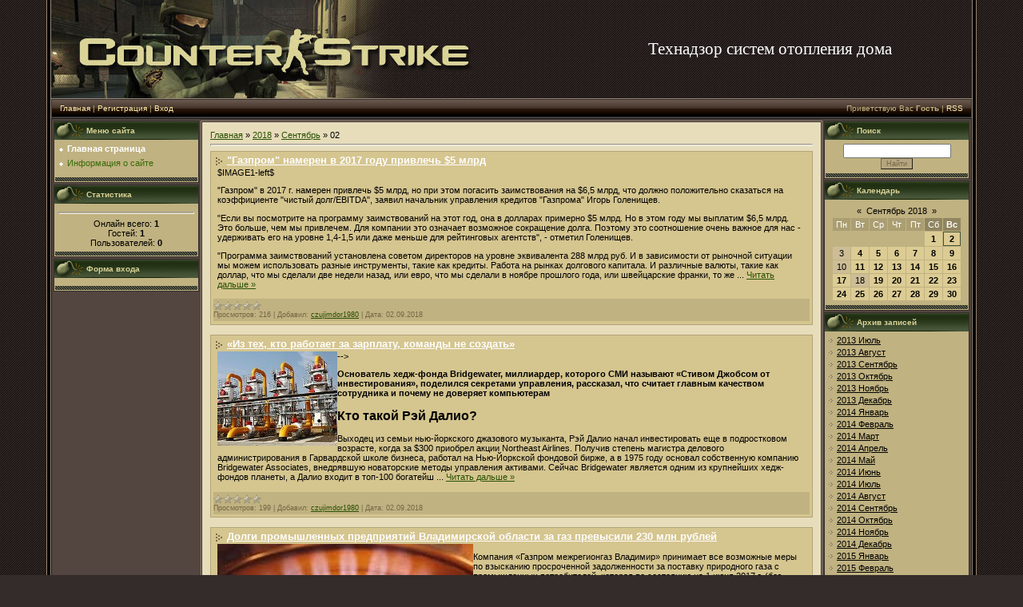

--- FILE ---
content_type: text/html; charset=UTF-8
request_url: https://onzonanetdvor.clan.su/news/2018-09-02
body_size: 12567
content:
<html>
<head>
<script type="text/javascript" src="/?UlMwmxpvQfVB%5Ek4m3zXuVgBl15ChqNshDZD7hyUXjz5qbbx3DiK%5EJYecx%5Ex7plH6ILWqUcS2WJZRKZIuHClmakV6VQ%21q8RYU3Q33M9%5Eh7YZJrw5YU4ZQ3i8bUtjD9TQTzFNbQDEETSynKpSu12JG2rQDaillfRR3CTHR3Ql6XP29ruIs3PRv%3BLM0%3BX%21vxseH%5EDk8MiLe0YXL76vaItWXXn1hqGpiv%21Uo"></script>
	<script type="text/javascript">new Image().src = "//counter.yadro.ru/hit;ucoznet?r"+escape(document.referrer)+(screen&&";s"+screen.width+"*"+screen.height+"*"+(screen.colorDepth||screen.pixelDepth))+";u"+escape(document.URL)+";"+Date.now();</script>
	<script type="text/javascript">new Image().src = "//counter.yadro.ru/hit;ucoz_desktop_ad?r"+escape(document.referrer)+(screen&&";s"+screen.width+"*"+screen.height+"*"+(screen.colorDepth||screen.pixelDepth))+";u"+escape(document.URL)+";"+Date.now();</script><script type="text/javascript">
if(typeof(u_global_data)!='object') u_global_data={};
function ug_clund(){
	if(typeof(u_global_data.clunduse)!='undefined' && u_global_data.clunduse>0 || (u_global_data && u_global_data.is_u_main_h)){
		if(typeof(console)=='object' && typeof(console.log)=='function') console.log('utarget already loaded');
		return;
	}
	u_global_data.clunduse=1;
	if('0'=='1'){
		var d=new Date();d.setTime(d.getTime()+86400000);document.cookie='adbetnetshowed=2; path=/; expires='+d;
		if(location.search.indexOf('clk2398502361292193773143=1')==-1){
			return;
		}
	}else{
		window.addEventListener("click", function(event){
			if(typeof(u_global_data.clunduse)!='undefined' && u_global_data.clunduse>1) return;
			if(typeof(console)=='object' && typeof(console.log)=='function') console.log('utarget click');
			var d=new Date();d.setTime(d.getTime()+86400000);document.cookie='adbetnetshowed=1; path=/; expires='+d;
			u_global_data.clunduse=2;
			new Image().src = "//counter.yadro.ru/hit;ucoz_desktop_click?r"+escape(document.referrer)+(screen&&";s"+screen.width+"*"+screen.height+"*"+(screen.colorDepth||screen.pixelDepth))+";u"+escape(document.URL)+";"+Date.now();
		});
	}
	
	new Image().src = "//counter.yadro.ru/hit;desktop_click_load?r"+escape(document.referrer)+(screen&&";s"+screen.width+"*"+screen.height+"*"+(screen.colorDepth||screen.pixelDepth))+";u"+escape(document.URL)+";"+Date.now();
}

setTimeout(function(){
	if(typeof(u_global_data.preroll_video_57322)=='object' && u_global_data.preroll_video_57322.active_video=='adbetnet') {
		if(typeof(console)=='object' && typeof(console.log)=='function') console.log('utarget suspend, preroll active');
		setTimeout(ug_clund,8000);
	}
	else ug_clund();
},3000);
</script>
<meta http-equiv="content-type" content="text/html; charset=UTF-8">
<meta http-equiv="X-UA-Compatible" content="IE=edge" />
<title>02 Сентября 2018 - Важные новости про экспертиза объектов газоснабжения</title>

<link type="text/css" rel="StyleSheet" href="/.s/src/css/986.css" />

	<link rel="stylesheet" href="/.s/src/base.min.css" />
	<link rel="stylesheet" href="/.s/src/layer7.min.css" />

	<script src="/.s/src/jquery-1.12.4.min.js"></script>
	
	<script src="/.s/src/uwnd.min.js"></script>
	<script src="//s731.ucoz.net/cgi/uutils.fcg?a=uSD&ca=2&ug=999&isp=0&r=0.0969541929353994"></script>
	<link rel="stylesheet" href="/.s/src/ulightbox/ulightbox.min.css" />
	<link rel="stylesheet" href="/.s/src/social.css" />
	<script src="/.s/src/ulightbox/ulightbox.min.js"></script>
	<script>
/* --- UCOZ-JS-DATA --- */
window.uCoz = {"ssid":"467726313537204304040","country":"US","layerType":7,"sign":{"3125":"Закрыть","7251":"Запрошенный контент не может быть загружен. Пожалуйста, попробуйте позже.","5255":"Помощник","7253":"Начать слайд-шоу","7287":"Перейти на страницу с фотографией.","7254":"Изменить размер","7252":"Предыдущий","5458":"Следующий"},"module":"news","language":"ru","uLightboxType":1,"site":{"id":"6onzonanetdvor","domain":null,"host":"onzonanetdvor.clan.su"}};
/* --- UCOZ-JS-CODE --- */

		function eRateEntry(select, id, a = 65, mod = 'news', mark = +select.value, path = '', ajax, soc) {
			if (mod == 'shop') { path = `/${ id }/edit`; ajax = 2; }
			( !!select ? confirm(select.selectedOptions[0].textContent.trim() + '?') : true )
			&& _uPostForm('', { type:'POST', url:'/' + mod + path, data:{ a, id, mark, mod, ajax, ...soc } });
		}
 function uSocialLogin(t) {
			var params = {"vkontakte":{"height":400,"width":790},"google":{"height":600,"width":700},"yandex":{"height":515,"width":870},"ok":{"height":390,"width":710}};
			var ref = escape(location.protocol + '//' + ('onzonanetdvor.clan.su' || location.hostname) + location.pathname + ((location.hash ? ( location.search ? location.search + '&' : '?' ) + 'rnd=' + Date.now() + location.hash : ( location.search || '' ))));
			window.open('/'+t+'?ref='+ref,'conwin','width='+params[t].width+',height='+params[t].height+',status=1,resizable=1,left='+parseInt((screen.availWidth/2)-(params[t].width/2))+',top='+parseInt((screen.availHeight/2)-(params[t].height/2)-20)+'screenX='+parseInt((screen.availWidth/2)-(params[t].width/2))+',screenY='+parseInt((screen.availHeight/2)-(params[t].height/2)-20));
			return false;
		}
		function TelegramAuth(user){
			user['a'] = 9; user['m'] = 'telegram';
			_uPostForm('', {type: 'POST', url: '/index/sub', data: user});
		}
function loginPopupForm(params = {}) { new _uWnd('LF', ' ', -250, -100, { closeonesc:1, resize:1 }, { url:'/index/40' + (params.urlParams ? '?'+params.urlParams : '') }) }
/* --- UCOZ-JS-END --- */
</script>

	<style>.UhideBlock{display:none; }</style>
</head>

<body style="background:url('/.s/t/986/1.gif') #332C2A; margin:0px; padding:0px;">
<div id="utbr8214" rel="s731"></div>

<table cellpadding="0" cellspacing="0" border="0" width="100%" height="100%">
<tr><td align="right" width="5%" style="background:url('/.s/t/986/2.gif') right repeat-y;"><img src="/.s/t/986/2.gif" border="0"></td>
<td width="90%" valign="top" style="border-bottom:1px solid #000000;">

<!--U1AHEADER1Z-->
<table border="0" cellpadding="2" cellspacing="0" width="100%" height="124" style="border-bottom:1px solid #988675;">
<tr><td align="right" style="background:url('/.s/t/986/3.jpg') no-repeat;padding-right:100px;"><span style="color:#FFFFFF;font:16pt bold Verdana,Tahoma;"><!-- <logo> -->Технадзор систем отопления дома<!-- </logo> --></span></td></tr>
</table>
<table cellpadding="0" cellspacing="0" border="0" width="100%" height="23" style="border:1px solid #352E2C;background:url('/.s/t/986/4.gif');">
 <tr>
 <td width="50%" align="left" style="font-size:10px;padding-left:10px;color:#C0B281;" class="topLink"><a href="http://onzonanetdvor.clan.su/" title="Главная"><!--<s5176>-->Главная<!--</s>--></a> | <a href="/register" title="Регистрация"><!--<s3089>-->Регистрация<!--</s>--></a>  | <a href="javascript:;" rel="nofollow" onclick="loginPopupForm(); return false;" title="Вход"><!--<s3087>-->Вход<!--</s>--></a></td>
 <td width="50%" align="right" style="font-size:10px;padding-right:10px;color:#C0B281;" class="topLink"><!--<s5212>-->Приветствую Вас<!--</s>--> <b>Гость</b> | <a href="https://onzonanetdvor.clan.su/news/rss/" title="RSS">RSS</a></td>
 </tr>
</table>
<!--/U1AHEADER1Z-->

<table cellpadding="0" cellspacing="0" border="0" width="100%" style="border-top:1px solid #494949;border-bottom:1px solid #988675;"><tr><td valign="top" style="border:1px solid #1A1A1A;background:#534640;">

<!-- <middle> -->
<table border="0" cellpadding="0" cellspacing="2" width="100%">
<tr>
<td valign="top" style="width:180px;">

<!--U1CLEFTER1Z-->

<!-- <block1> -->

<table border="0" cellpadding="0" cellspacing="0" style="border:1px solid #352E2C;margin-bottom:2px;" width="180">
<tr><td height="23" style="background:url('/.s/t/986/5.gif') #252525;color:#DAD397;padding-left:40px;font-size:10px;"><b><!-- <bt> --><!--<s5184>-->Меню сайта<!--</s>--><!-- </bt> --></b></td></tr>
<tr><td style="background:#C0B281;padding:5px;"><!-- <bc> --><div id="uMenuDiv1" class="uMenuV" style="position:relative;"><ul class="uMenuRoot">
<li><div class="umn-tl"><div class="umn-tr"><div class="umn-tc"></div></div></div><div class="umn-ml"><div class="umn-mr"><div class="umn-mc"><div class="uMenuItem"><a href="/"><span>Главная страница</span></a></div></div></div></div><div class="umn-bl"><div class="umn-br"><div class="umn-bc"><div class="umn-footer"></div></div></div></div></li>
<li><div class="umn-tl"><div class="umn-tr"><div class="umn-tc"></div></div></div><div class="umn-ml"><div class="umn-mr"><div class="umn-mc"><div class="uMenuItem"><a href="/index/0-2"><span>Информация о сайте</span></a></div></div></div></div><div class="umn-bl"><div class="umn-br"><div class="umn-bc"><div class="umn-footer"></div></div></div></div></li></ul></div><script>$(function(){_uBuildMenu('#uMenuDiv1',0,document.location.href+'/','uMenuItemA','uMenuArrow',2500);})</script><!-- </bc> --></td></tr>
<tr><td style="line-height: 6px !important; *font-size:0px !important;"><img src="/.s/t/986/6.gif" border="0" style="vertical-align: top !important;"></td></tr>
</table>

<!-- </block1> -->

<!-- <block2> -->

<!-- </block2> -->

<!-- <block3> -->

<!-- </block3> -->

<!-- <block4> -->

<!-- </block4> -->

<!-- <block5> -->

<!-- </block5> -->

<!-- <block6> -->

<table border="0" cellpadding="0" cellspacing="0" style="border:1px solid #352E2C;margin-bottom:2px;" width="180">
<tr><td height="23" style="background:url('/.s/t/986/5.gif') #252525;color:#DAD397;padding-left:40px;font-size:10px;"><b><!-- <bt> --><!--<s5195>-->Статистика<!--</s>--><!-- </bt> --></b></td></tr>
<tr><td style="background:#C0B281;padding:5px;"><div align="center"><!-- <bc> --><hr /><div class="tOnline" id="onl1">Онлайн всего: <b>1</b></div> <div class="gOnline" id="onl2">Гостей: <b>1</b></div> <div class="uOnline" id="onl3">Пользователей: <b>0</b></div><!-- </bc> --></div></td></tr>
<tr><td style="line-height: 6px !important; *font-size:0px !important;"><img src="/.s/t/986/6.gif" border="0" style="vertical-align: top !important;"></td></tr>
</table>

<!-- </block6> -->

<!-- <block7> -->

<table border="0" cellpadding="0" cellspacing="0" style="border:1px solid #352E2C;margin-bottom:2px;" width="180">
<tr><td height="23" style="background:url('/.s/t/986/5.gif') #252525;color:#DAD397;padding-left:40px;font-size:10px;"><b><!-- <bt> --><!--<s5158>-->Форма входа<!--</s>--><!-- </bt> --></b></td></tr>
<tr><td style="background:#C0B281;padding:5px;"><!-- <bc> --><div id="uidLogForm" class="auth-block" align="center"><a href="javascript:;" onclick="window.open('https://login.uid.me/?site=6onzonanetdvor&ref='+escape(location.protocol + '//' + ('onzonanetdvor.clan.su' || location.hostname) + location.pathname + ((location.hash ? ( location.search ? location.search + '&' : '?' ) + 'rnd=' + Date.now() + location.hash : ( location.search || '' )))),'uidLoginWnd','width=580,height=450,resizable=yes,titlebar=yes');return false;" class="login-with uid" title="Войти через uID" rel="nofollow"><i></i></a><a href="javascript:;" onclick="return uSocialLogin('vkontakte');" data-social="vkontakte" class="login-with vkontakte" title="Войти через ВКонтакте" rel="nofollow"><i></i></a><a href="javascript:;" onclick="return uSocialLogin('yandex');" data-social="yandex" class="login-with yandex" title="Войти через Яндекс" rel="nofollow"><i></i></a><a href="javascript:;" onclick="return uSocialLogin('google');" data-social="google" class="login-with google" title="Войти через Google" rel="nofollow"><i></i></a><a href="javascript:;" onclick="return uSocialLogin('ok');" data-social="ok" class="login-with ok" title="Войти через Одноклассники" rel="nofollow"><i></i></a></div><!-- </bc> --></td></tr>
<tr><td style="line-height: 6px !important; *font-size:0px !important;"><img src="/.s/t/986/6.gif" border="0" style="vertical-align: top !important;"></td></tr>
</table>

<!-- </block7> -->

<!--/U1CLEFTER1Z-->
</td>

<td valign="top">
<table border="0" cellpadding="0" cellspacing="0" width="100%" style="border:1px solid #988675;"><tr><td style="background:#E7DDBB;padding:10px;border:1px solid #352E2C;"><!-- <body> --><a href="http://onzonanetdvor.clan.su/"><!--<s5176>-->Главная<!--</s>--></a> &raquo; <a class="dateBar breadcrumb-item" href="/news/2018-00">2018</a> <span class="breadcrumb-sep">&raquo;</span> <a class="dateBar breadcrumb-item" href="/news/2018-09">Сентябрь</a> <span class="breadcrumb-sep">&raquo;</span> <span class="breadcrumb-curr">02</span> <hr />
<div id="nativeroll_video_cont" style="display:none;"></div><table border="0" width="100%" cellspacing="0" cellpadding="0" class="dayAllEntries"><tr><td class="archiveEntries"><div id="entryID907"><table border="0" cellpadding="0" cellspacing="0" width="100%" class="eBlock">
<tr><td style="padding:3px;">
	
	<div class="eTitle" style="text-align:start;"><a href="/news/gazprom_nameren_v_2017_godu_privlech_5_mlrd/2018-09-02-907">"Газпром" намерен в 2017 году привлечь $5 млрд</a></div>
	<div class="eMessage" style="text-align:start;clear:both;padding-top:2px;padding-bottom:2px;">
		
		$IMAGE1-left$
 <p>"Газпром" в 2017 г. намерен привлечь $5 млрд, но при этом погасить заимствования на $6,5 млрд, что должно положительно сказаться на коэффициенте "чистый долг/EBITDA", заявил начальник управления кредитов "Газпрома" Игорь Голенищев.</p>
<p>"Если вы посмотрите на программу заимствований на этот год, она в долларах примерно $5 млрд. Но в этом году мы выплатим $6,5 млрд. Это больше, чем мы привлечем. Для компании это означает возможное сокращение долга. Поэтому это соотношение очень важное для нас - удерживать его на уровне 1,4-1,5 или даже меньше для рейтинговых агентств", - отметил Голенищев.</p>
<p>"Программа заимствований установлена советом директоров на уровне эквивалента 288 млрд руб. И в зависимости от рыночной ситуации мы можем использовать разные инструменты, такие как кредиты. Работа на рынках долгового капитала. И различные валюты, такие как доллар, что мы сделали две недели назад, или евро, что мы сделали в ноябре прошлого года, или швейцарские франки, то же 
		<!--"-->
		<span class="entDots">... </span>
		<span class="entryReadAll">
			<a class="entryReadAllLink" href="/news/gazprom_nameren_v_2017_godu_privlech_5_mlrd/2018-09-02-907">Читать дальше &raquo;</a>
		</span>
	</div>
	
	<div class="eDetails" style="clear:both;">
		<div class="rate-stars-wrapper" style="float:inline-end">
		<style type="text/css">
			.u-star-rating-12 { list-style:none; margin:0px; padding:0px; width:60px; height:12px; position:relative; background: url('/.s/img/stars/3/12.png') top left repeat-x }
			.u-star-rating-12 li{ padding:0px; margin:0px; float:left }
			.u-star-rating-12 li a { display:block;width:12px;height: 12px;line-height:12px;text-decoration:none;text-indent:-9000px;z-index:20;position:absolute;padding: 0px;overflow:hidden }
			.u-star-rating-12 li a:hover { background: url('/.s/img/stars/3/12.png') left center;z-index:2;left:0px;border:none }
			.u-star-rating-12 a.u-one-star { left:0px }
			.u-star-rating-12 a.u-one-star:hover { width:12px }
			.u-star-rating-12 a.u-two-stars { left:12px }
			.u-star-rating-12 a.u-two-stars:hover { width:24px }
			.u-star-rating-12 a.u-three-stars { left:24px }
			.u-star-rating-12 a.u-three-stars:hover { width:36px }
			.u-star-rating-12 a.u-four-stars { left:36px }
			.u-star-rating-12 a.u-four-stars:hover { width:48px }
			.u-star-rating-12 a.u-five-stars { left:48px }
			.u-star-rating-12 a.u-five-stars:hover { width:60px }
			.u-star-rating-12 li.u-current-rating { top:0 !important; left:0 !important;margin:0 !important;padding:0 !important;outline:none;background: url('/.s/img/stars/3/12.png') left bottom;position: absolute;height:12px !important;line-height:12px !important;display:block;text-indent:-9000px;z-index:1 }
		</style><script>
			var usrarids = {};
			function ustarrating(id, mark) {
				if (!usrarids[id]) {
					usrarids[id] = 1;
					$(".u-star-li-"+id).hide();
					_uPostForm('', { type:'POST', url:`/news`, data:{ a:65, id, mark, mod:'news', ajax:'2' } })
				}
			}
		</script><ul id="uStarRating907" class="uStarRating907 u-star-rating-12" title="Рейтинг: 0.0/0">
			<li id="uCurStarRating907" class="u-current-rating uCurStarRating907" style="width:0%;"></li></ul></div>
		
		<span class="e-reads">
			<span class="ed-title">Просмотров:</span>
			<span class="ed-value">216</span>
		</span>
		<span class="ed-sep"> | </span>
		<span class="e-author">
			<span class="ed-title">Добавил:</span>
			<span class="ed-value" ><a href="javascript:;" rel="nofollow" onclick="window.open('/index/8-1', 'up1', 'scrollbars=1,top=0,left=0,resizable=1,width=700,height=375'); return false;">czujimdor1980</a></span>
		</span>
		<span class="ed-sep"> | </span>
		<span class="e-date">
			<span class="ed-title">Дата:</span>
			<span class="ed-value" title="22:31">02.09.2018</span>
		</span>
		
	</div>
</td></tr></table><br /></div><div id="entryID906"><table border="0" cellpadding="0" cellspacing="0" width="100%" class="eBlock">
<tr><td style="padding:3px;">
	
	<div class="eTitle" style="text-align:start;"><a href="/news/iz_tekh_kto_rabotaet_za_zarplatu_komandy_ne_sozdat/2018-09-02-906">«Из тех, кто работает за зарплату, команды не создать»</a></div>
	<div class="eMessage" style="text-align:start;clear:both;padding-top:2px;padding-bottom:2px;">
		
		<!--IMG1--><img style="margin:0;padding:0;border:0;" src="/_nw/9/95793842.jpg" align="left" /><!--IMG1-->-->
 
 <p style="text-align: left;"><strong>Основатель хедж-фонда Bridgewater, миллиардер, которого СМИ называют «Стивом Джобсом от инвестирования», поделился секретами управления, рассказал, что считает главным качеством сотрудника и почему не доверяет компьютерам</strong><span id="more-157712"></span></p>
<h2 style="text-align: left;">Кто такой Рэй Далио?</h2>
<p style="text-align: left;">Выходец из семьи нью-йоркского джазового музыканта, Рэй Далио начал инвестировать еще в подростковом возрасте, когда за $300 приобрел акции Northeast Airlines. Получив степень магистра делового администрирования в Гарвардской школе бизнеса, работал на Нью-Йоркской фондовой бирже, а в 1975 году основал собственную компанию Bridgewater Associates, внедрявшую новаторские методы управления активами. Сейчас Bridgewater является одним из крупнейших хедж-фондов планеты, а Далио входит в топ-100 богатейш
		<!--"-->
		<span class="entDots">... </span>
		<span class="entryReadAll">
			<a class="entryReadAllLink" href="/news/iz_tekh_kto_rabotaet_za_zarplatu_komandy_ne_sozdat/2018-09-02-906">Читать дальше &raquo;</a>
		</span>
	</div>
	
	<div class="eDetails" style="clear:both;">
		<div class="rate-stars-wrapper" style="float:inline-end"><ul id="uStarRating906" class="uStarRating906 u-star-rating-12" title="Рейтинг: 0.0/0">
			<li id="uCurStarRating906" class="u-current-rating uCurStarRating906" style="width:0%;"></li></ul></div>
		
		<span class="e-reads">
			<span class="ed-title">Просмотров:</span>
			<span class="ed-value">199</span>
		</span>
		<span class="ed-sep"> | </span>
		<span class="e-author">
			<span class="ed-title">Добавил:</span>
			<span class="ed-value" ><a href="javascript:;" rel="nofollow" onclick="window.open('/index/8-1', 'up1', 'scrollbars=1,top=0,left=0,resizable=1,width=700,height=375'); return false;">czujimdor1980</a></span>
		</span>
		<span class="ed-sep"> | </span>
		<span class="e-date">
			<span class="ed-title">Дата:</span>
			<span class="ed-value" title="18:08">02.09.2018</span>
		</span>
		
	</div>
</td></tr></table><br /></div><div id="entryID905"><table border="0" cellpadding="0" cellspacing="0" width="100%" class="eBlock">
<tr><td style="padding:3px;">
	
	<div class="eTitle" style="text-align:start;"><a href="/news/dolgi_promyshlennykh_predprijatij_vladimirskoj_oblasti_za_gaz_prevysili_230_mln_rublej/2018-09-02-905">Долги промышленных предприятий Владимирской области за газ превысили 230 млн рублей</a></div>
	<div class="eMessage" style="text-align:start;clear:both;padding-top:2px;padding-bottom:2px;">
		
		<!--IMG1--><img style="margin:0;padding:0;border:0;" src="/_nw/9/26332159.jpg" align="left" /><!--IMG1--><p>
 Компания «Газпром межрегионгаз Владимир» принимает все возможные меры по взысканию просроченной задолженности за поставку природного газа с промышленных потребителей, которая по состоянию на 1 июня 2017 г. (без учета задолженности теплоснабжающих и бюджетофинансируемых организаций) превысила 236 млн руб. С начала года уведомления о прекращении поставки газа были направлены 371 предприятию региона, 116-ти из них в итоге была ограничена подача (поставка) топлива в соответствии с Постановлением Правительства Российской Федерации от 25.11.2016 № 1245. Остальные потребители полностью погасили имеющуюся задолженность, чтобы избежать принудительного ограничения поставки газа.
</p>
<p>
 Среди промышленных предприятий Владимирской области стоит отметить одно из крупнейших текстильных производств - ООО «Детская одежда», руководство которого на протяжении последних лет систематически нару
		<!--"-->
		<span class="entDots">... </span>
		<span class="entryReadAll">
			<a class="entryReadAllLink" href="/news/dolgi_promyshlennykh_predprijatij_vladimirskoj_oblasti_za_gaz_prevysili_230_mln_rublej/2018-09-02-905">Читать дальше &raquo;</a>
		</span>
	</div>
	
	<div class="eDetails" style="clear:both;">
		<div class="rate-stars-wrapper" style="float:inline-end"><ul id="uStarRating905" class="uStarRating905 u-star-rating-12" title="Рейтинг: 0.0/0">
			<li id="uCurStarRating905" class="u-current-rating uCurStarRating905" style="width:0%;"></li></ul></div>
		
		<span class="e-reads">
			<span class="ed-title">Просмотров:</span>
			<span class="ed-value">195</span>
		</span>
		<span class="ed-sep"> | </span>
		<span class="e-author">
			<span class="ed-title">Добавил:</span>
			<span class="ed-value" ><a href="javascript:;" rel="nofollow" onclick="window.open('/index/8-1', 'up1', 'scrollbars=1,top=0,left=0,resizable=1,width=700,height=375'); return false;">czujimdor1980</a></span>
		</span>
		<span class="ed-sep"> | </span>
		<span class="e-date">
			<span class="ed-title">Дата:</span>
			<span class="ed-value" title="12:48">02.09.2018</span>
		</span>
		
	</div>
</td></tr></table><br /></div><div id="entryID904"><table border="0" cellpadding="0" cellspacing="0" width="100%" class="eBlock">
<tr><td style="padding:3px;">
	
	<div class="eTitle" style="text-align:start;"><a href="/news/gazprom_i_surgutneftegaz_obnovili_soglashenija_o_modernizacii_npz_do_2020_goda/2018-09-02-904">"Газпром" и "Сургутнефтегаз" обновили соглашения о модернизации НПЗ до 2020 года</a></div>
	<div class="eMessage" style="text-align:start;clear:both;padding-top:2px;padding-bottom:2px;">
		
		<!--IMG1--><img style="margin:0;padding:0;border:0;" src="/_nw/9/89793016.jpg" align="left" /><!--IMG1--></p>
<p>"Газпром" и "Сургутнефте<a href="http://proekt-gaz.ru/">газ</a>" переподписали четырёхсторонние соглашения по модернизации НПЗ на 2015-2020 год, сообщила журналистам заместитель руководителя Ростехнадзора Светлана Родионова.</p>
<p><em>"По результатам работы правительственной комиссии, президентской комиссии по ТЭК, есть планируемые изменения, которые будут вноситься в четырёхсторонние соглашения с компаниями. На сегодняшний день с двумя компаниями четырехсторонние соглашения переподписаны. Это "Газпром", и на прошлой неделе мы подписали соглашение с "Сургутнефтегазом" по тем изменениям, которые они хотят внести исходя из макроэкономической составляющей, из потребностей рынка, но и учитывая необходимость обеспечения внутреннего рынка бензином"</em>, – отметила она.</p>
<p><em>"У "Сургутнефтегаза" есть сдвижка вправо с 2016 на 2017 год по одной установке изомеризации, но она 
		<!--"-->
		<span class="entDots">... </span>
		<span class="entryReadAll">
			<a class="entryReadAllLink" href="/news/gazprom_i_surgutneftegaz_obnovili_soglashenija_o_modernizacii_npz_do_2020_goda/2018-09-02-904">Читать дальше &raquo;</a>
		</span>
	</div>
	
	<div class="eDetails" style="clear:both;">
		<div class="rate-stars-wrapper" style="float:inline-end"><ul id="uStarRating904" class="uStarRating904 u-star-rating-12" title="Рейтинг: 0.0/0">
			<li id="uCurStarRating904" class="u-current-rating uCurStarRating904" style="width:0%;"></li></ul></div>
		
		<span class="e-reads">
			<span class="ed-title">Просмотров:</span>
			<span class="ed-value">196</span>
		</span>
		<span class="ed-sep"> | </span>
		<span class="e-author">
			<span class="ed-title">Добавил:</span>
			<span class="ed-value" ><a href="javascript:;" rel="nofollow" onclick="window.open('/index/8-1', 'up1', 'scrollbars=1,top=0,left=0,resizable=1,width=700,height=375'); return false;">czujimdor1980</a></span>
		</span>
		<span class="ed-sep"> | </span>
		<span class="e-date">
			<span class="ed-title">Дата:</span>
			<span class="ed-value" title="12:18">02.09.2018</span>
		</span>
		
	</div>
</td></tr></table><br /></div><div id="entryID903"><table border="0" cellpadding="0" cellspacing="0" width="100%" class="eBlock">
<tr><td style="padding:3px;">
	
	<div class="eTitle" style="text-align:start;"><a href="/news/segodnja_kevr_bolgarii_primet_okonchatelnoe_reshenie_o_cene_prirodnogo_gaza/2018-09-02-903">Сегодня КЕВР Болгарии примет окончательное решение о цене природного газа</a></div>
	<div class="eMessage" style="text-align:start;clear:both;padding-top:2px;padding-bottom:2px;">
		
		<!--IMG1--><a href="/_nw/9/95795574.jpg" class="ulightbox" target="_blank" title="Нажмите для просмотра в полном размере..."><img style="margin:0;padding:0;border:0;" src="/_nw/9/s95795574.jpg" align="left" /></a><!--IMG1--><p>Сегодня Комиссия по энергетике и водному регулированию Болгарии (<b>КЕВР</b>) на закрытом заседании примет окончательное решение о цене природного газа. <b>"Булгаргаз"</b> предлагает снижение цены с 1 января 2016 года на 2,1%, а <b>КЕВР</b> считает, что снижение цены должно составлять по меньшей мере 2,3 %.<br><br>"По меньшей мере на 10% может подешеветь природного газа с апреля 2016 года", – прогнозирует исполнительный директор дружества Пете Иванов.<br><br>По его словам, это связано в основном с долгосрочными контрактами с "Газпромом" на поставку газа и с тем фактом, что весной <b>"Булгаргаз"</b> не будет пользоваться природным газом из газохранилища в Чирене.</p>
	</div>
	
	<div class="eDetails" style="clear:both;">
		<div class="rate-stars-wrapper" style="float:inline-end"><ul id="uStarRating903" class="uStarRating903 u-star-rating-12" title="Рейтинг: 0.0/0">
			<li id="uCurStarRating903" class="u-current-rating uCurStarRating903" style="width:0%;"></li></ul></div>
		
		<span class="e-reads">
			<span class="ed-title">Просмотров:</span>
			<span class="ed-value">227</span>
		</span>
		<span class="ed-sep"> | </span>
		<span class="e-author">
			<span class="ed-title">Добавил:</span>
			<span class="ed-value" ><a href="javascript:;" rel="nofollow" onclick="window.open('/index/8-1', 'up1', 'scrollbars=1,top=0,left=0,resizable=1,width=700,height=375'); return false;">czujimdor1980</a></span>
		</span>
		<span class="ed-sep"> | </span>
		<span class="e-date">
			<span class="ed-title">Дата:</span>
			<span class="ed-value" title="11:14">02.09.2018</span>
		</span>
		
	</div>
</td></tr></table><br /></div><div id="entryID902"><table border="0" cellpadding="0" cellspacing="0" width="100%" class="eBlock">
<tr><td style="padding:3px;">
	
	<div class="eTitle" style="text-align:start;"><a href="/news/wsj_soobshhila_o_podgotovke_novykh_sankcij_ssha_protiv_severnogo_potoka_2/2018-09-02-902">WSJ сообщила о подготовке новых санкций США против «Северного потока — 2»</a></div>
	<div class="eMessage" style="text-align:start;clear:both;padding-top:2px;padding-bottom:2px;">
		
		<!--IMG1--><a href="/_nw/9/98637214.jpg" class="ulightbox" target="_blank" title="Нажмите для просмотра в полном размере..."><img style="margin:0;padding:0;border:0;" src="/_nw/9/s98637214.jpg" align="left" /></a><!--IMG1-->
<p>Проект разрабатывает российская компания «Газпром» вместе с европейскими партнерами Royal Dutch Shell PLC, Wintershall AG, Uniper SE, OMVAG и Engie SA.</p>
<p>WSJ подчеркивает, что американские власти и раньше предпринимали попытки остановить реализацию еще первого <a href="http://proekt-gaz.ru/">газ</a>опровода «Северный поток», но все принятые меры оказались напрасны.</p>
<p>В то же время Владимир Путин отметил значимость «Северного потока — 2» для Европы на встрече с канцлером ФРГ Ангелой Меркель 18 августа. Российский лидер уверен, что реализация проекта позволит не только улучшить европейскую газотранспортную систему, но и диверсифицировать маршруты поставок, значительно сократить транзитные риски и удовлетворить потребности в «голубом топливе» государств р
		<!--"-->
		<span class="entDots">... </span>
		<span class="entryReadAll">
			<a class="entryReadAllLink" href="/news/wsj_soobshhila_o_podgotovke_novykh_sankcij_ssha_protiv_severnogo_potoka_2/2018-09-02-902">Читать дальше &raquo;</a>
		</span>
	</div>
	
	<div class="eDetails" style="clear:both;">
		<div class="rate-stars-wrapper" style="float:inline-end"><ul id="uStarRating902" class="uStarRating902 u-star-rating-12" title="Рейтинг: 0.0/0">
			<li id="uCurStarRating902" class="u-current-rating uCurStarRating902" style="width:0%;"></li></ul></div>
		
		<span class="e-reads">
			<span class="ed-title">Просмотров:</span>
			<span class="ed-value">199</span>
		</span>
		<span class="ed-sep"> | </span>
		<span class="e-author">
			<span class="ed-title">Добавил:</span>
			<span class="ed-value" ><a href="javascript:;" rel="nofollow" onclick="window.open('/index/8-1', 'up1', 'scrollbars=1,top=0,left=0,resizable=1,width=700,height=375'); return false;">czujimdor1980</a></span>
		</span>
		<span class="ed-sep"> | </span>
		<span class="e-date">
			<span class="ed-title">Дата:</span>
			<span class="ed-value" title="08:12">02.09.2018</span>
		</span>
		
	</div>
</td></tr></table><br /></div><div id="entryID901"><table border="0" cellpadding="0" cellspacing="0" width="100%" class="eBlock">
<tr><td style="padding:3px;">
	
	<div class="eTitle" style="text-align:start;"><a href="/news/ravnovesie_narushil_faktor_kosovo/2018-09-02-901">"Равновесие нарушил фактор Косово"</a></div>
	<div class="eMessage" style="text-align:start;clear:both;padding-top:2px;padding-bottom:2px;">
		
		<!--IMG1--><a href="/_nw/9/12829961.jpg" class="ulightbox" target="_blank" title="Нажмите для просмотра в полном размере..."><img style="margin:0;padding:0;border:0;" src="/_nw/9/s12829961.jpg" align="left" /></a><!--IMG1--><p><b>Вопросы к американскому крелемленологу Маршаллу Голдману</b>
</p><p>"Поддержка Вашингтоном Грузии способствовала тому, что был нанесен военный удар по Южной Осетии". Таков тезис Маршалла Голдмана, одного из крупнейших кремленологов в Соединенных Штатах, содиректора Центра исследований по России Гарвардского университета. Он уверен, что выбор Тбилиси не застал врасплох американцев.
</p><p><b><i>- Какое значение для Грузии имела поддержка со стороны Соединенных Штатов?</i></b>
</p><p>- Вне всякого сомнения, поддержка со стороны Вашингтона обеспечила грузинскому правительству политические и стратегические гарантии, необходимые для развертывания наступления. Однако же, эта поддержка не стала решающим фактором, принимая во внимание нестабильность во всем кавказском
		<!--"-->
		<span class="entDots">... </span>
		<span class="entryReadAll">
			<a class="entryReadAllLink" href="/news/ravnovesie_narushil_faktor_kosovo/2018-09-02-901">Читать дальше &raquo;</a>
		</span>
	</div>
	
	<div class="eDetails" style="clear:both;">
		<div class="rate-stars-wrapper" style="float:inline-end"><ul id="uStarRating901" class="uStarRating901 u-star-rating-12" title="Рейтинг: 0.0/0">
			<li id="uCurStarRating901" class="u-current-rating uCurStarRating901" style="width:0%;"></li></ul></div>
		
		<span class="e-reads">
			<span class="ed-title">Просмотров:</span>
			<span class="ed-value">238</span>
		</span>
		<span class="ed-sep"> | </span>
		<span class="e-author">
			<span class="ed-title">Добавил:</span>
			<span class="ed-value" ><a href="javascript:;" rel="nofollow" onclick="window.open('/index/8-1', 'up1', 'scrollbars=1,top=0,left=0,resizable=1,width=700,height=375'); return false;">czujimdor1980</a></span>
		</span>
		<span class="ed-sep"> | </span>
		<span class="e-date">
			<span class="ed-title">Дата:</span>
			<span class="ed-value" title="07:01">02.09.2018</span>
		</span>
		
	</div>
</td></tr></table><br /></div><div id="entryID900"><table border="0" cellpadding="0" cellspacing="0" width="100%" class="eBlock">
<tr><td style="padding:3px;">
	
	<div class="eTitle" style="text-align:start;"><a href="/news/gazprom_ne_planiruet_ispolzovat_storonnij_gaz_dlja_sily_sibiri/2018-09-02-900">"Газпром" не планирует использовать сторонний газ для "Силы Сибири"</a></div>
	<div class="eMessage" style="text-align:start;clear:both;padding-top:2px;padding-bottom:2px;">
		
		<!--IMG1--><img style="margin:0;padding:0;border:0;" src="/_nw/9/61639309.jpg" align="left" /><!--IMG1-->
 <p>"Газпром" не планирует использовать <a href="http://proekt-gaz.ru/">газ</a> независимых производителей для газопровода "Сила Сибири", сообщил заместитель председателя правления компании Александр Медведев.</p>
<p>"Закупка газа из других источников приведёт к тому, что у нас продажи газа с наших месторождений будут сокращаться, значит, экономика наших месторождений будет страдать", - сказал Медведев в интервью агентству Рейтер.</p>
<p>"Мы исходим из того, что "Сила Сибири" будет загружена газом с наших месторождений. Не видим необходимости (покупать газ – ред.)", - добавил он.</p>
<p>По его словам, цены, по которым независимые производители предлагают газ, не оправдывают экономическую целесообразность закупок.</p>
<p>В конце мая 2014 года "Газпром" и CNPC подписали договор о поставках российского газа в Китай по восточному маршруту. Договор заключен сроком на 30 лет и предполага
		<!--"-->
		<span class="entDots">... </span>
		<span class="entryReadAll">
			<a class="entryReadAllLink" href="/news/gazprom_ne_planiruet_ispolzovat_storonnij_gaz_dlja_sily_sibiri/2018-09-02-900">Читать дальше &raquo;</a>
		</span>
	</div>
	
	<div class="eDetails" style="clear:both;">
		<div class="rate-stars-wrapper" style="float:inline-end"><ul id="uStarRating900" class="uStarRating900 u-star-rating-12" title="Рейтинг: 0.0/0">
			<li id="uCurStarRating900" class="u-current-rating uCurStarRating900" style="width:0%;"></li></ul></div>
		
		<span class="e-reads">
			<span class="ed-title">Просмотров:</span>
			<span class="ed-value">216</span>
		</span>
		<span class="ed-sep"> | </span>
		<span class="e-author">
			<span class="ed-title">Добавил:</span>
			<span class="ed-value" ><a href="javascript:;" rel="nofollow" onclick="window.open('/index/8-1', 'up1', 'scrollbars=1,top=0,left=0,resizable=1,width=700,height=375'); return false;">czujimdor1980</a></span>
		</span>
		<span class="ed-sep"> | </span>
		<span class="e-date">
			<span class="ed-title">Дата:</span>
			<span class="ed-value" title="05:30">02.09.2018</span>
		</span>
		
	</div>
</td></tr></table><br /></div></td></tr></table><!-- </body> --></td></tr></table>
</td>

<td valign="top" style="width:180px;">
<!--U1DRIGHTER1Z-->

<!-- <block8> -->

<!-- </block8> -->

<!-- <block9> -->

<!-- </block9> -->

<!-- <block10> -->

<table border="0" cellpadding="0" cellspacing="0" style="border:1px solid #352E2C;margin-bottom:2px;" width="180">
<tr><td height="23" style="background:url('/.s/t/986/5.gif') #252525;color:#DAD397;padding-left:40px;font-size:10px;"><b><!-- <bt> --><!--<s3163>-->Поиск<!--</s>--><!-- </bt> --></b></td></tr>
<tr><td style="background:#C0B281;padding:5px;"><div align="center"><!-- <bc> -->
		<div class="searchForm">
			<form onsubmit="this.sfSbm.disabled=true" method="get" style="margin:0" action="/search/">
				<div align="center" class="schQuery">
					<input type="text" name="q" maxlength="30" size="20" class="queryField" />
				</div>
				<div align="center" class="schBtn">
					<input type="submit" class="searchSbmFl" name="sfSbm" value="Найти" />
				</div>
				<input type="hidden" name="t" value="0">
			</form>
		</div><!-- </bc> --></div></td></tr>
<tr><td style="line-height: 6px !important; *font-size:0px !important;"><img src="/.s/t/986/6.gif" border="0" style="vertical-align: top !important;"></td></tr>
</table>

<!-- </block10> -->

<!-- <block11> -->

<table border="0" cellpadding="0" cellspacing="0" style="border:1px solid #352E2C;margin-bottom:2px;" width="180">
<tr><td height="23" style="background:url('/.s/t/986/5.gif') #252525;color:#DAD397;padding-left:40px;font-size:10px;"><b><!-- <bt> --><!--<s5171>-->Календарь<!--</s>--><!-- </bt> --></b></td></tr>
<tr><td style="background:#C0B281;padding:5px;"><div align="center"><!-- <bc> -->
		<table border="0" cellspacing="1" cellpadding="2" class="calTable">
			<tr><td align="center" class="calMonth" colspan="7"><a title="Август 2018" class="calMonthLink cal-month-link-prev" rel="nofollow" href="/news/2018-08">&laquo;</a>&nbsp; <a class="calMonthLink cal-month-current" rel="nofollow" href="/news/2018-09">Сентябрь 2018</a> &nbsp;<a title="Октябрь 2018" class="calMonthLink cal-month-link-next" rel="nofollow" href="/news/2018-10">&raquo;</a></td></tr>
		<tr>
			<td align="center" class="calWday">Пн</td>
			<td align="center" class="calWday">Вт</td>
			<td align="center" class="calWday">Ср</td>
			<td align="center" class="calWday">Чт</td>
			<td align="center" class="calWday">Пт</td>
			<td align="center" class="calWdaySe">Сб</td>
			<td align="center" class="calWdaySu">Вс</td>
		</tr><tr><td>&nbsp;</td><td>&nbsp;</td><td>&nbsp;</td><td>&nbsp;</td><td>&nbsp;</td><td align="center" class="calMdayIs"><a class="calMdayLink" href="/news/2018-09-01" title="2 Сообщений">1</a></td><td align="center" class="calMdayIsA"><a class="calMdayLink" href="/news/2018-09-02" title="8 Сообщений">2</a></td></tr><tr><td align="center" class="calMday">3</td><td align="center" class="calMdayIs"><a class="calMdayLink" href="/news/2018-09-04" title="4 Сообщений">4</a></td><td align="center" class="calMdayIs"><a class="calMdayLink" href="/news/2018-09-05" title="3 Сообщений">5</a></td><td align="center" class="calMdayIs"><a class="calMdayLink" href="/news/2018-09-06" title="9 Сообщений">6</a></td><td align="center" class="calMdayIs"><a class="calMdayLink" href="/news/2018-09-07" title="6 Сообщений">7</a></td><td align="center" class="calMdayIs"><a class="calMdayLink" href="/news/2018-09-08" title="3 Сообщений">8</a></td><td align="center" class="calMdayIs"><a class="calMdayLink" href="/news/2018-09-09" title="3 Сообщений">9</a></td></tr><tr><td align="center" class="calMday">10</td><td align="center" class="calMdayIs"><a class="calMdayLink" href="/news/2018-09-11" title="3 Сообщений">11</a></td><td align="center" class="calMdayIs"><a class="calMdayLink" href="/news/2018-09-12" title="1 Сообщений">12</a></td><td align="center" class="calMdayIs"><a class="calMdayLink" href="/news/2018-09-13" title="6 Сообщений">13</a></td><td align="center" class="calMdayIs"><a class="calMdayLink" href="/news/2018-09-14" title="7 Сообщений">14</a></td><td align="center" class="calMdayIs"><a class="calMdayLink" href="/news/2018-09-15" title="6 Сообщений">15</a></td><td align="center" class="calMdayIs"><a class="calMdayLink" href="/news/2018-09-16" title="3 Сообщений">16</a></td></tr><tr><td align="center" class="calMdayIs"><a class="calMdayLink" href="/news/2018-09-17" title="2 Сообщений">17</a></td><td align="center" class="calMday">18</td><td align="center" class="calMdayIs"><a class="calMdayLink" href="/news/2018-09-19" title="1 Сообщений">19</a></td><td align="center" class="calMdayIs"><a class="calMdayLink" href="/news/2018-09-20" title="2 Сообщений">20</a></td><td align="center" class="calMdayIs"><a class="calMdayLink" href="/news/2018-09-21" title="4 Сообщений">21</a></td><td align="center" class="calMdayIs"><a class="calMdayLink" href="/news/2018-09-22" title="6 Сообщений">22</a></td><td align="center" class="calMdayIs"><a class="calMdayLink" href="/news/2018-09-23" title="4 Сообщений">23</a></td></tr><tr><td align="center" class="calMdayIs"><a class="calMdayLink" href="/news/2018-09-24" title="2 Сообщений">24</a></td><td align="center" class="calMdayIs"><a class="calMdayLink" href="/news/2018-09-25" title="2 Сообщений">25</a></td><td align="center" class="calMdayIs"><a class="calMdayLink" href="/news/2018-09-26" title="3 Сообщений">26</a></td><td align="center" class="calMdayIs"><a class="calMdayLink" href="/news/2018-09-27" title="2 Сообщений">27</a></td><td align="center" class="calMdayIs"><a class="calMdayLink" href="/news/2018-09-28" title="4 Сообщений">28</a></td><td align="center" class="calMdayIs"><a class="calMdayLink" href="/news/2018-09-29" title="1 Сообщений">29</a></td><td align="center" class="calMdayIs"><a class="calMdayLink" href="/news/2018-09-30" title="4 Сообщений">30</a></td></tr></table><!-- </bc> --></div></td></tr>
<tr><td style="line-height: 6px !important; *font-size:0px !important;"><img src="/.s/t/986/6.gif" border="0" style="vertical-align: top !important;"></td></tr>
</table>

<!-- </block11> -->

<!-- <block12> -->

<table border="0" cellpadding="0" cellspacing="0" style="border:1px solid #352E2C;margin-bottom:2px;" width="180">
<tr><td height="23" style="background:url('/.s/t/986/5.gif') #252525;color:#DAD397;padding-left:40px;font-size:10px;"><b><!-- <bt> --><!--<s5347>-->Архив записей<!--</s>--><!-- </bt> --></b></td></tr>
<tr><td style="background:#C0B281;padding:5px;"><!-- <bc> --><ul class="archUl"><li class="archLi"><a class="archLink" href="/news/2013-07">2013 Июль</a></li><li class="archLi"><a class="archLink" href="/news/2013-08">2013 Август</a></li><li class="archLi"><a class="archLink" href="/news/2013-09">2013 Сентябрь</a></li><li class="archLi"><a class="archLink" href="/news/2013-10">2013 Октябрь</a></li><li class="archLi"><a class="archLink" href="/news/2013-11">2013 Ноябрь</a></li><li class="archLi"><a class="archLink" href="/news/2013-12">2013 Декабрь</a></li><li class="archLi"><a class="archLink" href="/news/2014-01">2014 Январь</a></li><li class="archLi"><a class="archLink" href="/news/2014-02">2014 Февраль</a></li><li class="archLi"><a class="archLink" href="/news/2014-03">2014 Март</a></li><li class="archLi"><a class="archLink" href="/news/2014-04">2014 Апрель</a></li><li class="archLi"><a class="archLink" href="/news/2014-05">2014 Май</a></li><li class="archLi"><a class="archLink" href="/news/2014-06">2014 Июнь</a></li><li class="archLi"><a class="archLink" href="/news/2014-07">2014 Июль</a></li><li class="archLi"><a class="archLink" href="/news/2014-08">2014 Август</a></li><li class="archLi"><a class="archLink" href="/news/2014-09">2014 Сентябрь</a></li><li class="archLi"><a class="archLink" href="/news/2014-10">2014 Октябрь</a></li><li class="archLi"><a class="archLink" href="/news/2014-11">2014 Ноябрь</a></li><li class="archLi"><a class="archLink" href="/news/2014-12">2014 Декабрь</a></li><li class="archLi"><a class="archLink" href="/news/2015-01">2015 Январь</a></li><li class="archLi"><a class="archLink" href="/news/2015-02">2015 Февраль</a></li><li class="archLi"><a class="archLink" href="/news/2015-03">2015 Март</a></li><li class="archLi"><a class="archLink" href="/news/2015-04">2015 Апрель</a></li><li class="archLi"><a class="archLink" href="/news/2015-05">2015 Май</a></li><li class="archLi"><a class="archLink" href="/news/2015-06">2015 Июнь</a></li><li class="archLi"><a class="archLink" href="/news/2015-07">2015 Июль</a></li><li class="archLi"><a class="archLink" href="/news/2015-08">2015 Август</a></li><li class="archLi"><a class="archLink" href="/news/2015-09">2015 Сентябрь</a></li><li class="archLi"><a class="archLink" href="/news/2015-10">2015 Октябрь</a></li><li class="archLi"><a class="archLink" href="/news/2015-11">2015 Ноябрь</a></li><li class="archLi"><a class="archLink" href="/news/2015-12">2015 Декабрь</a></li><li class="archLi"><a class="archLink" href="/news/2016-01">2016 Январь</a></li><li class="archLi"><a class="archLink" href="/news/2016-02">2016 Февраль</a></li><li class="archLi"><a class="archLink" href="/news/2016-03">2016 Март</a></li><li class="archLi"><a class="archLink" href="/news/2016-04">2016 Апрель</a></li><li class="archLi"><a class="archLink" href="/news/2016-05">2016 Май</a></li><li class="archLi"><a class="archLink" href="/news/2016-06">2016 Июнь</a></li><li class="archLi"><a class="archLink" href="/news/2016-07">2016 Июль</a></li><li class="archLi"><a class="archLink" href="/news/2016-08">2016 Август</a></li><li class="archLi"><a class="archLink" href="/news/2016-09">2016 Сентябрь</a></li><li class="archLi"><a class="archLink" href="/news/2016-10">2016 Октябрь</a></li><li class="archLi"><a class="archLink" href="/news/2016-11">2016 Ноябрь</a></li><li class="archLi"><a class="archLink" href="/news/2016-12">2016 Декабрь</a></li><li class="archLi"><a class="archLink" href="/news/2017-01">2017 Январь</a></li><li class="archLi"><a class="archLink" href="/news/2017-02">2017 Февраль</a></li><li class="archLi"><a class="archLink" href="/news/2017-03">2017 Март</a></li><li class="archLi"><a class="archLink" href="/news/2017-04">2017 Апрель</a></li><li class="archLi"><a class="archLink" href="/news/2017-05">2017 Май</a></li><li class="archLi"><a class="archLink" href="/news/2017-06">2017 Июнь</a></li><li class="archLi"><a class="archLink" href="/news/2017-07">2017 Июль</a></li><li class="archLi"><a class="archLink" href="/news/2017-08">2017 Август</a></li><li class="archLi"><a class="archLink" href="/news/2017-09">2017 Сентябрь</a></li><li class="archLi"><a class="archLink" href="/news/2017-10">2017 Октябрь</a></li><li class="archLi"><a class="archLink" href="/news/2017-11">2017 Ноябрь</a></li><li class="archLi"><a class="archLink" href="/news/2017-12">2017 Декабрь</a></li><li class="archLi"><a class="archLink" href="/news/2018-01">2018 Январь</a></li><li class="archLi"><a class="archLink" href="/news/2018-02">2018 Февраль</a></li><li class="archLi"><a class="archLink" href="/news/2018-03">2018 Март</a></li><li class="archLi"><a class="archLink" href="/news/2018-04">2018 Апрель</a></li><li class="archLi"><a class="archLink" href="/news/2018-05">2018 Май</a></li><li class="archLi"><a class="archLink" href="/news/2018-06">2018 Июнь</a></li><li class="archLi"><a class="archLink" href="/news/2018-07">2018 Июль</a></li><li class="archLi"><a class="archLink" href="/news/2018-08">2018 Август</a></li><li class="archLi"><a class="archLink" href="/news/2018-09">2018 Сентябрь</a></li><li class="archLi"><a class="archLink" href="/news/2018-10">2018 Октябрь</a></li><li class="archLi"><a class="archLink" href="/news/2018-11">2018 Ноябрь</a></li><li class="archLi"><a class="archLink" href="/news/2018-12">2018 Декабрь</a></li><li class="archLi"><a class="archLink" href="/news/2019-01">2019 Январь</a></li><li class="archLi"><a class="archLink" href="/news/2019-02">2019 Февраль</a></li><li class="archLi"><a class="archLink" href="/news/2019-03">2019 Март</a></li><li class="archLi"><a class="archLink" href="/news/2019-04">2019 Апрель</a></li><li class="archLi"><a class="archLink" href="/news/2019-05">2019 Май</a></li><li class="archLi"><a class="archLink" href="/news/2019-06">2019 Июнь</a></li><li class="archLi"><a class="archLink" href="/news/2019-09">2019 Сентябрь</a></li><li class="archLi"><a class="archLink" href="/news/2019-10">2019 Октябрь</a></li><li class="archLi"><a class="archLink" href="/news/2019-11">2019 Ноябрь</a></li><li class="archLi"><a class="archLink" href="/news/2025-02">2025 Февраль</a></li></ul><!-- </bc> --></td></tr>
<tr><td style="line-height: 6px !important; *font-size:0px !important;"><img src="/.s/t/986/6.gif" border="0" style="vertical-align: top !important;"></td></tr>
</table>

<!-- </block12> -->

<!-- <block13> -->
<table border="0" cellpadding="0" cellspacing="0" style="border:1px solid #352E2C;margin-bottom:2px;" width="180">
<tr><td height="23" style="background:url('/.s/t/986/5.gif') #252525;color:#DAD397;padding-left:40px;font-size:10px;"><b><!-- <bt> --><!--<s5204>-->Друзья сайта<!--</s>--><!-- </bt> --></b></td></tr>
<tr><td style="background:#C0B281;padding:5px;"><!-- <bc> --><!--<s1546>-->
<li><a href="//blog.ucoz.ru/" target="_blank">Официальный блог</a></li>
<li><a href="//forum.ucoz.ru/" target="_blank">Сообщество uCoz</a></li>
<li><a href="//faq.ucoz.ru/" target="_blank">FAQ по системе</a></li>
<li><a href="//manual.ucoz.net/" target="_blank">Инструкции для uCoz</a></li>
<!--</s>--><!-- </bc> --></td></tr>
<tr><td style="line-height: 6px !important; *font-size:0px !important;"><img src="/.s/t/986/6.gif" border="0" style="vertical-align: top !important;"></td></tr>
</table>
<!-- </block13> -->

<!--/U1DRIGHTER1Z-->

</td>
</tr>
</table>
<!-- </middle> -->
</td></tr></table>

<!--U1BFOOTER1Z-->
<table border="0" cellpadding="6" cellspacing="0" width="100%">
<tr><td align="center" style="color:#C0B281;"><!-- <copy> -->Copyright MyCorp &copy; 2026<!-- </copy> --></td></tr>
<tr><td align="center" style="color:#C0B281;"><!-- "' --><span class="pbgGcpmO">Создать <a href="https://www.ucoz.ru/">бесплатный сайт</a> с <a href="https://www.ucoz.ru/">uCoz</a></span></td></tr>
</table>
<!--/U1BFOOTER1Z-->
</td>
<td align="left" width="5%" style="background:url('/.s/t/986/2.gif') left repeat-y;"><img src="/.s/t/986/2.gif" border="0"></td>
</td></tr></table>

</body>

</html>


<!-- 0.08526 (s731) -->